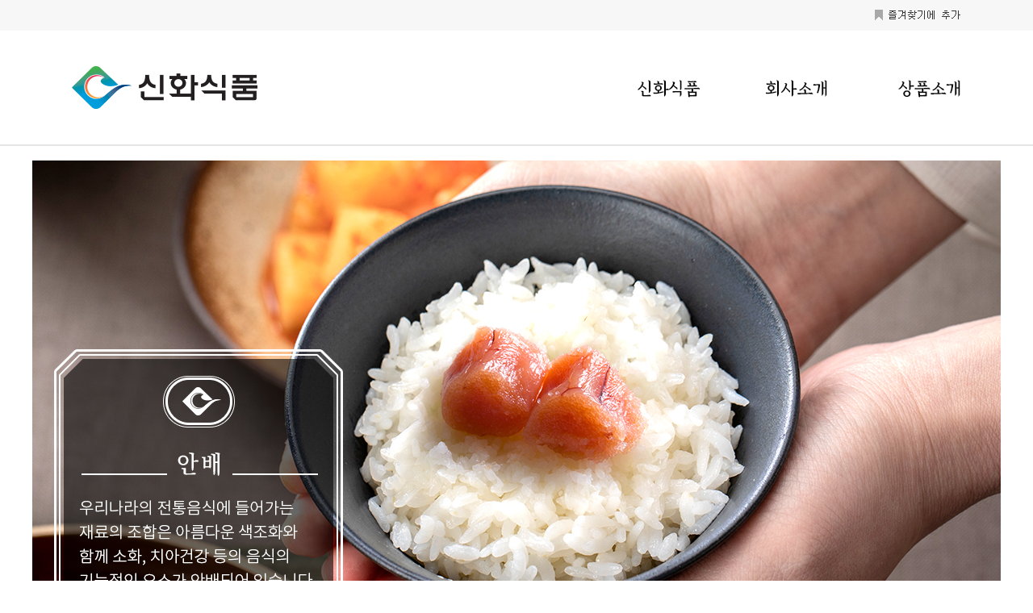

--- FILE ---
content_type: text/html
request_url: http://sinhwafood.com/
body_size: 1092
content:
<!DOCTYPE html PUBLIC "-//W3C//DTD XHTML 1.0 Transitional//EN" "http://www.w3.org/TR/xhtml1/DTD/xhtml1-transitional.dtd">
<html xmlns="http://www.w3.org/1999/xhtml">
<head>
<meta http-equiv="Content-Type" content="text/html; charset=utf-8" />
<title>신화식품</title>
<style type="text/css">
body {
	margin-left: 0px;
	margin-top: 0px;
	margin-right: 0px;
	margin-bottom: 0px;
}
</style>
<script language="javascript">
<!--
function bookmark(){
window.external.AddFavorite('http://www.sinhwafood.com', '신화식품')
}
-->
</script>
</head>

<body>
<table width="100%" border="0" cellspacing="0" cellpadding="0">
  <tr>
    <td height="38" bgcolor="#F7F7F7"><table width="1200" border="0" align="center" cellpadding="0" cellspacing="0">
      <tr>
        <td width="1150" align="right">
        <a href="javascript:bookmark()" onFocus="blur()"><img src="img/top_01.jpg" width="106" height="13" /></a>
        </td>
        <td width="50" align="right">&nbsp;</td>
      </tr>
    </table></td>
  </tr>
</table>

<table width="100%" border="0" cellspacing="0" cellpadding="0">
  <tr>
    <td height="143" background="img/top_bg.jpg"><table width="1200" border="0" align="center" cellpadding="0" cellspacing="0">
      <tr>
        <td width="400"><a href="index.html" onfocus="blur()"><img src="img/logo.jpg" width="280" height="53" /></a></td>
        <td width="750" align="right"><a href="s-1.html" onfocus="blur()"><img src="img/m-01.jpg" width="160" height="54" /></a><a href="s-2.html" onfocus="blur()"><img src="img/m-02.jpg" width="162" height="54" /></a><a href="s-3.html" onfocus="blur()"><img src="img/m-03.jpg" width="122" height="54" /></a></td>
        <td width="50">&nbsp;</td>
      </tr>
    </table></td>
  </tr>
</table>

 <table width="1200" border="0" align="center" cellpadding="0" cellspacing="0">
  <tr>
    <td>&nbsp;</td>
  </tr>
  <tr>
    <td>
    <div>
    
         <script src="http://ajax.googleapis.com/ajax/libs/jquery/1/jquery.min.js"></script>
         <script src="http://malsup.github.com/jquery.cycle2.js"></script>
         
         <div class="cycle-slideshow">
         <img src="img/rol-01.jpg">
         <img src="img/rol-02.jpg">
         </div>
    </div>
    </td>
  </tr>
  <tr>
    <td height="50">&nbsp;</td>
  </tr>
  <tr>
    <td><img src="img/banner-01.jpg" width="1200" height="400" usemap="#Map" border="0" /></td>
  </tr>
  <tr>
    <td height="430" align="center"><img src="img/m-img-01.jpg" width="356" height="48" /></td>
  </tr>
  <tr>
    <td><img src="img/m-img-02.jpg" width="1200" height="355" /></td>
  </tr>
  <tr>
    <td height="145">&nbsp;</td>
  </tr>
  <tr>
    <td><img src="img/m-img-03.jpg" width="1200" height="354" /></td>
  </tr>
  <tr>
    <td height="145">&nbsp;</td>
  </tr>
  <tr>
    <td><img src="img/m-img-04.jpg" width="1200" height="354" /></td>
  </tr>
  <tr>
    <td height="145">&nbsp;</td>
  </tr>
  <tr>
    <td><img src="img/banner-02.jpg" width="1200" height="398" /></td>
  </tr>
  <tr>
    <td height="140">&nbsp;</td>
  </tr>
</table>

<table width="1200" border="0" align="center" cellpadding="0" cellspacing="0">
  <tr>
    <td><img src="img/copy.jpg" width="1200" height="286" /></td>
  </tr>
</table>


<map name="Map" id="Map">
  <area shape="rect" coords="454,342,569,381" href="s-2.html" target="_self" onfocus="blur()" />
  <area shape="rect" coords="642,142,755,177" href="s-3.html" target="_self" onfocus="blur()" />
  <area shape="rect" coords="1050,343,1165,380" href="#" target="_self" onfocus="blur()" />
</map>
</body>
</html>
